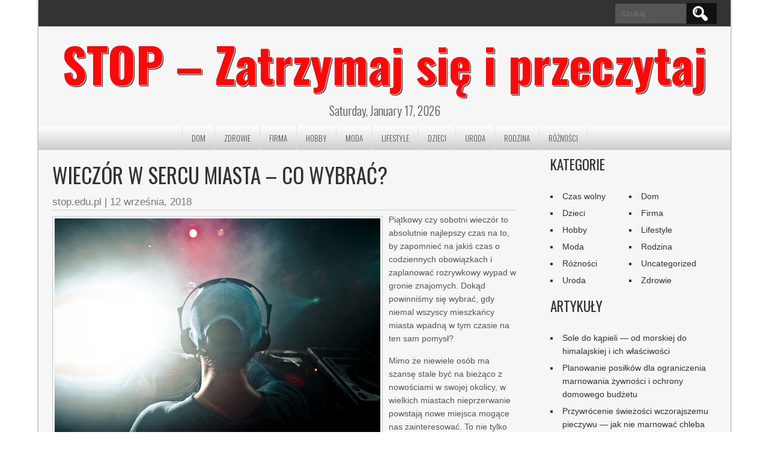

--- FILE ---
content_type: text/html; charset=UTF-8
request_url: https://stop.edu.pl/wieczor-w-sercu-miasta-co-wybrac/
body_size: 9116
content:
<!DOCTYPE html>
<html lang="pl-PL">
<head>
<meta charset="UTF-8" />
<meta name="viewport" content="width=device-width" />
<link rel="profile" href="https://gmpg.org/xfn/11" />
<link rel="pingback" href="https://stop.edu.pl/xmlrpc.php" />

<title>Wieczór w sercu miasta &#8211; co wybrać? &#8211; STOP &#8211; Zatrzymaj się i przeczytaj</title>
<meta name='robots' content='max-image-preview:large' />
<link rel='dns-prefetch' href='//fonts.googleapis.com' />
<link rel="alternate" type="application/rss+xml" title="STOP - Zatrzymaj się i przeczytaj &raquo; Kanał z wpisami" href="https://stop.edu.pl/feed/" />
<link rel="alternate" type="application/rss+xml" title="STOP - Zatrzymaj się i przeczytaj &raquo; Kanał z komentarzami" href="https://stop.edu.pl/comments/feed/" />
<script type="text/javascript">
/* <![CDATA[ */
window._wpemojiSettings = {"baseUrl":"https:\/\/s.w.org\/images\/core\/emoji\/15.0.3\/72x72\/","ext":".png","svgUrl":"https:\/\/s.w.org\/images\/core\/emoji\/15.0.3\/svg\/","svgExt":".svg","source":{"concatemoji":"https:\/\/stop.edu.pl\/wp-includes\/js\/wp-emoji-release.min.js?ver=6.6.1"}};
/*! This file is auto-generated */
!function(i,n){var o,s,e;function c(e){try{var t={supportTests:e,timestamp:(new Date).valueOf()};sessionStorage.setItem(o,JSON.stringify(t))}catch(e){}}function p(e,t,n){e.clearRect(0,0,e.canvas.width,e.canvas.height),e.fillText(t,0,0);var t=new Uint32Array(e.getImageData(0,0,e.canvas.width,e.canvas.height).data),r=(e.clearRect(0,0,e.canvas.width,e.canvas.height),e.fillText(n,0,0),new Uint32Array(e.getImageData(0,0,e.canvas.width,e.canvas.height).data));return t.every(function(e,t){return e===r[t]})}function u(e,t,n){switch(t){case"flag":return n(e,"\ud83c\udff3\ufe0f\u200d\u26a7\ufe0f","\ud83c\udff3\ufe0f\u200b\u26a7\ufe0f")?!1:!n(e,"\ud83c\uddfa\ud83c\uddf3","\ud83c\uddfa\u200b\ud83c\uddf3")&&!n(e,"\ud83c\udff4\udb40\udc67\udb40\udc62\udb40\udc65\udb40\udc6e\udb40\udc67\udb40\udc7f","\ud83c\udff4\u200b\udb40\udc67\u200b\udb40\udc62\u200b\udb40\udc65\u200b\udb40\udc6e\u200b\udb40\udc67\u200b\udb40\udc7f");case"emoji":return!n(e,"\ud83d\udc26\u200d\u2b1b","\ud83d\udc26\u200b\u2b1b")}return!1}function f(e,t,n){var r="undefined"!=typeof WorkerGlobalScope&&self instanceof WorkerGlobalScope?new OffscreenCanvas(300,150):i.createElement("canvas"),a=r.getContext("2d",{willReadFrequently:!0}),o=(a.textBaseline="top",a.font="600 32px Arial",{});return e.forEach(function(e){o[e]=t(a,e,n)}),o}function t(e){var t=i.createElement("script");t.src=e,t.defer=!0,i.head.appendChild(t)}"undefined"!=typeof Promise&&(o="wpEmojiSettingsSupports",s=["flag","emoji"],n.supports={everything:!0,everythingExceptFlag:!0},e=new Promise(function(e){i.addEventListener("DOMContentLoaded",e,{once:!0})}),new Promise(function(t){var n=function(){try{var e=JSON.parse(sessionStorage.getItem(o));if("object"==typeof e&&"number"==typeof e.timestamp&&(new Date).valueOf()<e.timestamp+604800&&"object"==typeof e.supportTests)return e.supportTests}catch(e){}return null}();if(!n){if("undefined"!=typeof Worker&&"undefined"!=typeof OffscreenCanvas&&"undefined"!=typeof URL&&URL.createObjectURL&&"undefined"!=typeof Blob)try{var e="postMessage("+f.toString()+"("+[JSON.stringify(s),u.toString(),p.toString()].join(",")+"));",r=new Blob([e],{type:"text/javascript"}),a=new Worker(URL.createObjectURL(r),{name:"wpTestEmojiSupports"});return void(a.onmessage=function(e){c(n=e.data),a.terminate(),t(n)})}catch(e){}c(n=f(s,u,p))}t(n)}).then(function(e){for(var t in e)n.supports[t]=e[t],n.supports.everything=n.supports.everything&&n.supports[t],"flag"!==t&&(n.supports.everythingExceptFlag=n.supports.everythingExceptFlag&&n.supports[t]);n.supports.everythingExceptFlag=n.supports.everythingExceptFlag&&!n.supports.flag,n.DOMReady=!1,n.readyCallback=function(){n.DOMReady=!0}}).then(function(){return e}).then(function(){var e;n.supports.everything||(n.readyCallback(),(e=n.source||{}).concatemoji?t(e.concatemoji):e.wpemoji&&e.twemoji&&(t(e.twemoji),t(e.wpemoji)))}))}((window,document),window._wpemojiSettings);
/* ]]> */
</script>
<style id='wp-emoji-styles-inline-css' type='text/css'>

	img.wp-smiley, img.emoji {
		display: inline !important;
		border: none !important;
		box-shadow: none !important;
		height: 1em !important;
		width: 1em !important;
		margin: 0 0.07em !important;
		vertical-align: -0.1em !important;
		background: none !important;
		padding: 0 !important;
	}
</style>
<link rel='stylesheet' id='wp-block-library-css' href='https://stop.edu.pl/wp-includes/css/dist/block-library/style.min.css?ver=6.6.1' type='text/css' media='all' />
<style id='classic-theme-styles-inline-css' type='text/css'>
/*! This file is auto-generated */
.wp-block-button__link{color:#fff;background-color:#32373c;border-radius:9999px;box-shadow:none;text-decoration:none;padding:calc(.667em + 2px) calc(1.333em + 2px);font-size:1.125em}.wp-block-file__button{background:#32373c;color:#fff;text-decoration:none}
</style>
<style id='global-styles-inline-css' type='text/css'>
:root{--wp--preset--aspect-ratio--square: 1;--wp--preset--aspect-ratio--4-3: 4/3;--wp--preset--aspect-ratio--3-4: 3/4;--wp--preset--aspect-ratio--3-2: 3/2;--wp--preset--aspect-ratio--2-3: 2/3;--wp--preset--aspect-ratio--16-9: 16/9;--wp--preset--aspect-ratio--9-16: 9/16;--wp--preset--color--black: #000000;--wp--preset--color--cyan-bluish-gray: #abb8c3;--wp--preset--color--white: #ffffff;--wp--preset--color--pale-pink: #f78da7;--wp--preset--color--vivid-red: #cf2e2e;--wp--preset--color--luminous-vivid-orange: #ff6900;--wp--preset--color--luminous-vivid-amber: #fcb900;--wp--preset--color--light-green-cyan: #7bdcb5;--wp--preset--color--vivid-green-cyan: #00d084;--wp--preset--color--pale-cyan-blue: #8ed1fc;--wp--preset--color--vivid-cyan-blue: #0693e3;--wp--preset--color--vivid-purple: #9b51e0;--wp--preset--gradient--vivid-cyan-blue-to-vivid-purple: linear-gradient(135deg,rgba(6,147,227,1) 0%,rgb(155,81,224) 100%);--wp--preset--gradient--light-green-cyan-to-vivid-green-cyan: linear-gradient(135deg,rgb(122,220,180) 0%,rgb(0,208,130) 100%);--wp--preset--gradient--luminous-vivid-amber-to-luminous-vivid-orange: linear-gradient(135deg,rgba(252,185,0,1) 0%,rgba(255,105,0,1) 100%);--wp--preset--gradient--luminous-vivid-orange-to-vivid-red: linear-gradient(135deg,rgba(255,105,0,1) 0%,rgb(207,46,46) 100%);--wp--preset--gradient--very-light-gray-to-cyan-bluish-gray: linear-gradient(135deg,rgb(238,238,238) 0%,rgb(169,184,195) 100%);--wp--preset--gradient--cool-to-warm-spectrum: linear-gradient(135deg,rgb(74,234,220) 0%,rgb(151,120,209) 20%,rgb(207,42,186) 40%,rgb(238,44,130) 60%,rgb(251,105,98) 80%,rgb(254,248,76) 100%);--wp--preset--gradient--blush-light-purple: linear-gradient(135deg,rgb(255,206,236) 0%,rgb(152,150,240) 100%);--wp--preset--gradient--blush-bordeaux: linear-gradient(135deg,rgb(254,205,165) 0%,rgb(254,45,45) 50%,rgb(107,0,62) 100%);--wp--preset--gradient--luminous-dusk: linear-gradient(135deg,rgb(255,203,112) 0%,rgb(199,81,192) 50%,rgb(65,88,208) 100%);--wp--preset--gradient--pale-ocean: linear-gradient(135deg,rgb(255,245,203) 0%,rgb(182,227,212) 50%,rgb(51,167,181) 100%);--wp--preset--gradient--electric-grass: linear-gradient(135deg,rgb(202,248,128) 0%,rgb(113,206,126) 100%);--wp--preset--gradient--midnight: linear-gradient(135deg,rgb(2,3,129) 0%,rgb(40,116,252) 100%);--wp--preset--font-size--small: 13px;--wp--preset--font-size--medium: 20px;--wp--preset--font-size--large: 36px;--wp--preset--font-size--x-large: 42px;--wp--preset--spacing--20: 0.44rem;--wp--preset--spacing--30: 0.67rem;--wp--preset--spacing--40: 1rem;--wp--preset--spacing--50: 1.5rem;--wp--preset--spacing--60: 2.25rem;--wp--preset--spacing--70: 3.38rem;--wp--preset--spacing--80: 5.06rem;--wp--preset--shadow--natural: 6px 6px 9px rgba(0, 0, 0, 0.2);--wp--preset--shadow--deep: 12px 12px 50px rgba(0, 0, 0, 0.4);--wp--preset--shadow--sharp: 6px 6px 0px rgba(0, 0, 0, 0.2);--wp--preset--shadow--outlined: 6px 6px 0px -3px rgba(255, 255, 255, 1), 6px 6px rgba(0, 0, 0, 1);--wp--preset--shadow--crisp: 6px 6px 0px rgba(0, 0, 0, 1);}:where(.is-layout-flex){gap: 0.5em;}:where(.is-layout-grid){gap: 0.5em;}body .is-layout-flex{display: flex;}.is-layout-flex{flex-wrap: wrap;align-items: center;}.is-layout-flex > :is(*, div){margin: 0;}body .is-layout-grid{display: grid;}.is-layout-grid > :is(*, div){margin: 0;}:where(.wp-block-columns.is-layout-flex){gap: 2em;}:where(.wp-block-columns.is-layout-grid){gap: 2em;}:where(.wp-block-post-template.is-layout-flex){gap: 1.25em;}:where(.wp-block-post-template.is-layout-grid){gap: 1.25em;}.has-black-color{color: var(--wp--preset--color--black) !important;}.has-cyan-bluish-gray-color{color: var(--wp--preset--color--cyan-bluish-gray) !important;}.has-white-color{color: var(--wp--preset--color--white) !important;}.has-pale-pink-color{color: var(--wp--preset--color--pale-pink) !important;}.has-vivid-red-color{color: var(--wp--preset--color--vivid-red) !important;}.has-luminous-vivid-orange-color{color: var(--wp--preset--color--luminous-vivid-orange) !important;}.has-luminous-vivid-amber-color{color: var(--wp--preset--color--luminous-vivid-amber) !important;}.has-light-green-cyan-color{color: var(--wp--preset--color--light-green-cyan) !important;}.has-vivid-green-cyan-color{color: var(--wp--preset--color--vivid-green-cyan) !important;}.has-pale-cyan-blue-color{color: var(--wp--preset--color--pale-cyan-blue) !important;}.has-vivid-cyan-blue-color{color: var(--wp--preset--color--vivid-cyan-blue) !important;}.has-vivid-purple-color{color: var(--wp--preset--color--vivid-purple) !important;}.has-black-background-color{background-color: var(--wp--preset--color--black) !important;}.has-cyan-bluish-gray-background-color{background-color: var(--wp--preset--color--cyan-bluish-gray) !important;}.has-white-background-color{background-color: var(--wp--preset--color--white) !important;}.has-pale-pink-background-color{background-color: var(--wp--preset--color--pale-pink) !important;}.has-vivid-red-background-color{background-color: var(--wp--preset--color--vivid-red) !important;}.has-luminous-vivid-orange-background-color{background-color: var(--wp--preset--color--luminous-vivid-orange) !important;}.has-luminous-vivid-amber-background-color{background-color: var(--wp--preset--color--luminous-vivid-amber) !important;}.has-light-green-cyan-background-color{background-color: var(--wp--preset--color--light-green-cyan) !important;}.has-vivid-green-cyan-background-color{background-color: var(--wp--preset--color--vivid-green-cyan) !important;}.has-pale-cyan-blue-background-color{background-color: var(--wp--preset--color--pale-cyan-blue) !important;}.has-vivid-cyan-blue-background-color{background-color: var(--wp--preset--color--vivid-cyan-blue) !important;}.has-vivid-purple-background-color{background-color: var(--wp--preset--color--vivid-purple) !important;}.has-black-border-color{border-color: var(--wp--preset--color--black) !important;}.has-cyan-bluish-gray-border-color{border-color: var(--wp--preset--color--cyan-bluish-gray) !important;}.has-white-border-color{border-color: var(--wp--preset--color--white) !important;}.has-pale-pink-border-color{border-color: var(--wp--preset--color--pale-pink) !important;}.has-vivid-red-border-color{border-color: var(--wp--preset--color--vivid-red) !important;}.has-luminous-vivid-orange-border-color{border-color: var(--wp--preset--color--luminous-vivid-orange) !important;}.has-luminous-vivid-amber-border-color{border-color: var(--wp--preset--color--luminous-vivid-amber) !important;}.has-light-green-cyan-border-color{border-color: var(--wp--preset--color--light-green-cyan) !important;}.has-vivid-green-cyan-border-color{border-color: var(--wp--preset--color--vivid-green-cyan) !important;}.has-pale-cyan-blue-border-color{border-color: var(--wp--preset--color--pale-cyan-blue) !important;}.has-vivid-cyan-blue-border-color{border-color: var(--wp--preset--color--vivid-cyan-blue) !important;}.has-vivid-purple-border-color{border-color: var(--wp--preset--color--vivid-purple) !important;}.has-vivid-cyan-blue-to-vivid-purple-gradient-background{background: var(--wp--preset--gradient--vivid-cyan-blue-to-vivid-purple) !important;}.has-light-green-cyan-to-vivid-green-cyan-gradient-background{background: var(--wp--preset--gradient--light-green-cyan-to-vivid-green-cyan) !important;}.has-luminous-vivid-amber-to-luminous-vivid-orange-gradient-background{background: var(--wp--preset--gradient--luminous-vivid-amber-to-luminous-vivid-orange) !important;}.has-luminous-vivid-orange-to-vivid-red-gradient-background{background: var(--wp--preset--gradient--luminous-vivid-orange-to-vivid-red) !important;}.has-very-light-gray-to-cyan-bluish-gray-gradient-background{background: var(--wp--preset--gradient--very-light-gray-to-cyan-bluish-gray) !important;}.has-cool-to-warm-spectrum-gradient-background{background: var(--wp--preset--gradient--cool-to-warm-spectrum) !important;}.has-blush-light-purple-gradient-background{background: var(--wp--preset--gradient--blush-light-purple) !important;}.has-blush-bordeaux-gradient-background{background: var(--wp--preset--gradient--blush-bordeaux) !important;}.has-luminous-dusk-gradient-background{background: var(--wp--preset--gradient--luminous-dusk) !important;}.has-pale-ocean-gradient-background{background: var(--wp--preset--gradient--pale-ocean) !important;}.has-electric-grass-gradient-background{background: var(--wp--preset--gradient--electric-grass) !important;}.has-midnight-gradient-background{background: var(--wp--preset--gradient--midnight) !important;}.has-small-font-size{font-size: var(--wp--preset--font-size--small) !important;}.has-medium-font-size{font-size: var(--wp--preset--font-size--medium) !important;}.has-large-font-size{font-size: var(--wp--preset--font-size--large) !important;}.has-x-large-font-size{font-size: var(--wp--preset--font-size--x-large) !important;}
:where(.wp-block-post-template.is-layout-flex){gap: 1.25em;}:where(.wp-block-post-template.is-layout-grid){gap: 1.25em;}
:where(.wp-block-columns.is-layout-flex){gap: 2em;}:where(.wp-block-columns.is-layout-grid){gap: 2em;}
:root :where(.wp-block-pullquote){font-size: 1.5em;line-height: 1.6;}
</style>
<link rel='stylesheet' id='newspress-style-css' href='https://stop.edu.pl/wp-content/themes/newspress-lite/style.css?ver=6.6.1' type='text/css' media='all' />
<link rel='stylesheet' id='newspress-gfonts1-css' href='//fonts.googleapis.com/css?family=Oswald%3A400%2C300%2C700&#038;ver=6.6.1' type='text/css' media='all' />
<link rel='stylesheet' id='newspress-responsive-css' href='https://stop.edu.pl/wp-content/themes/newspress-lite/style-responsive.css?ver=6.6.1' type='text/css' media='all' />
<script type="text/javascript" src="https://stop.edu.pl/wp-includes/js/jquery/jquery.min.js?ver=3.7.1" id="jquery-core-js"></script>
<script type="text/javascript" src="https://stop.edu.pl/wp-includes/js/jquery/jquery-migrate.min.js?ver=3.4.1" id="jquery-migrate-js"></script>
<script type="text/javascript" src="https://stop.edu.pl/wp-content/themes/newspress-lite/js/menu.js?ver=6.6.1" id="newspress-menu-style-js"></script>
<!--[if lt IE 9]>
<script type="text/javascript" src="https://stop.edu.pl/wp-content/themes/newspress-lite/js/html5.min.js?ver=6.6.1" id="newspress-html5-js"></script>
<![endif]-->
<link rel="https://api.w.org/" href="https://stop.edu.pl/wp-json/" /><link rel="alternate" title="JSON" type="application/json" href="https://stop.edu.pl/wp-json/wp/v2/posts/244" /><link rel="EditURI" type="application/rsd+xml" title="RSD" href="https://stop.edu.pl/xmlrpc.php?rsd" />
<meta name="generator" content="WordPress 6.6.1" />
<link rel="canonical" href="https://stop.edu.pl/wieczor-w-sercu-miasta-co-wybrac/" />
<link rel='shortlink' href='https://stop.edu.pl/?p=244' />
<link rel="alternate" title="oEmbed (JSON)" type="application/json+oembed" href="https://stop.edu.pl/wp-json/oembed/1.0/embed?url=https%3A%2F%2Fstop.edu.pl%2Fwieczor-w-sercu-miasta-co-wybrac%2F" />
<link rel="alternate" title="oEmbed (XML)" type="text/xml+oembed" href="https://stop.edu.pl/wp-json/oembed/1.0/embed?url=https%3A%2F%2Fstop.edu.pl%2Fwieczor-w-sercu-miasta-co-wybrac%2F&#038;format=xml" />
	
	<style type="text/css">
	.site-title a, 
	.site-title a:active, 
	.site-title a:hover { color: #000000; }
	</style>
	
</head>

<body class="post-template-default single single-post postid-244 single-format-standard" >
		<div id="site-container">
        
		<div id="top-menu-container">
			<nav id="newspress-top-menu"></nav>
			<form role="search" method="get" class="search-form" action="https://stop.edu.pl/">
				<label>
					<span class="screen-reader-text">Szukaj:</span>
					<input type="search" class="search-field" placeholder="Szukaj &hellip;" value="" name="s" />
				</label>
				<input type="submit" class="search-submit" value="Szukaj" />
			</form>  

			<div id="social">
							</div>
		</div>
    	      	<div id ="header">
      		<div id ="header-content" class="withnoads">  	
      
				<!-- Site Titele and Description Goes Here -->
       			       			<a href="https://stop.edu.pl/"><h1 class="site-title">STOP &#8211; Zatrzymaj się i przeczytaj</h1></a>
                
       			<h1 class="site-title-hidden">STOP &#8211; Zatrzymaj się i przeczytaj</h1>
	   			<h2 class="site-title-hidden">Zatrzymaj sie i przeczytaj</h2>
       			        
       		</div><!-- header-content -->
        	<div class="heading-date">Saturday, January 17, 2026</div>  
        </div><!-- header -->   
        <div class="mobile-menu">Main Menu</div><div class="clear"></div>  
        <!-- Site Main Menu Goes Here -->
        <nav id="main-menu-con">
		<div class="menu-menu-2-container"><ul id="menu-menu-2" class="menu"><li id="menu-item-787" class="menu-item menu-item-type-taxonomy menu-item-object-category menu-item-787"><a href="https://stop.edu.pl/category/dom/">Dom</a></li>
<li id="menu-item-788" class="menu-item menu-item-type-taxonomy menu-item-object-category menu-item-788"><a href="https://stop.edu.pl/category/zdrowie/">Zdrowie</a></li>
<li id="menu-item-789" class="menu-item menu-item-type-taxonomy menu-item-object-category menu-item-789"><a href="https://stop.edu.pl/category/firma/">Firma</a></li>
<li id="menu-item-790" class="menu-item menu-item-type-taxonomy menu-item-object-category menu-item-790"><a href="https://stop.edu.pl/category/hobby/">Hobby</a></li>
<li id="menu-item-791" class="menu-item menu-item-type-taxonomy menu-item-object-category menu-item-791"><a href="https://stop.edu.pl/category/moda/">Moda</a></li>
<li id="menu-item-792" class="menu-item menu-item-type-taxonomy menu-item-object-category menu-item-792"><a href="https://stop.edu.pl/category/lifestyle/">Lifestyle</a></li>
<li id="menu-item-793" class="menu-item menu-item-type-taxonomy menu-item-object-category menu-item-793"><a href="https://stop.edu.pl/category/dzieci/">Dzieci</a></li>
<li id="menu-item-794" class="menu-item menu-item-type-taxonomy menu-item-object-category menu-item-794"><a href="https://stop.edu.pl/category/uroda/">Uroda</a></li>
<li id="menu-item-796" class="menu-item menu-item-type-taxonomy menu-item-object-category menu-item-796"><a href="https://stop.edu.pl/category/rodzina/">Rodzina</a></li>
<li id="menu-item-795" class="menu-item menu-item-type-taxonomy menu-item-object-category current-post-ancestor current-menu-parent current-post-parent menu-item-795"><a href="https://stop.edu.pl/category/roznosci/">Różności</a></li>
</ul></div>       </nav>
      	<div class="clear"> </div>
      	<div id="container"><div id="content">
 		              <h1 class="page-title">Wieczór w sercu miasta &#8211; co wybrać?</h1>
            	<div class="post-author"><span class="post-author"><a href="https://stop.edu.pl/author/admin/" title="Wpisy od stop.edu.pl" rel="author">stop.edu.pl</a> | </span><span class="post-date"><a href="https://stop.edu.pl/2018/09/12/">12 września, 2018</a></span></div> 
	            <div class="content-ver-sep"> </div>
            <div class="entrytext"><img width="640" height="426" src="https://stop.edu.pl/wp-content/uploads/2018/09/602179466-dj-690986_640.jpg" class="attachment-single-page wp-post-image" alt="" decoding="async" fetchpriority="high" srcset="https://stop.edu.pl/wp-content/uploads/2018/09/602179466-dj-690986_640.jpg 640w, https://stop.edu.pl/wp-content/uploads/2018/09/602179466-dj-690986_640-300x200.jpg 300w" sizes="(max-width: 640px) 100vw, 640px" />			<p>Piątkowy czy sobotni wieczór to absolutnie najlepszy czas na to, by zapomnieć na jakiś czas o codziennych obowiązkach i zaplanować rozrywkowy wypad w gronie znajomych. Dokąd powinniśmy się wybrać, gdy niemal wszyscy mieszkańcy miasta wpadną w tym czasie na ten sam pomysł? </p>
<p>Mimo że niewiele osób ma szansę stale być na bieżąco z nowościami w swojej okolicy, w wielkich miastach nieprzerwanie powstają nowe miejsca mogące nas zainteresować. To nie tylko kolejne pijalnie piwa, lecz także wszechobecne restauracje czy <a href="https://www.dziswlodzi.pl/lodz/kluby" target="_blank">kluby Łódź</a> jest bez wątpienia przykładem miasta, w którym o każdej porze dzieje się coś ciekawego. Nie tylko w dowolny dzień możemy uczestniczyć w jakimś koncercie na żywo albo potańcówce przy głośniej muzyce, lecz dodatkowo partycypować w bardzo licznych festiwalach. W okresie wakacji sporą sławą cieszą się zloty food trucków czy otwarte kino – doskonały sposób, by całkowicie przestać myśleć o swojej dnia codziennego. Takie i podobne ciekawostki możemy spotkać nie tylko w centrum, lecz ponadto na obrzeżach miasta, dzięki czemu wszędzie znajdzie się coś ciekawego.</p>
<p>Jeżeli aura nie jest idealna, możemy wziąć pod lupę także inne alternatywy, takie jak spotkanie w barze z grami karcianymi – takie środowiska sprawdzają się coraz lepiej. Debiutujący uczestnicy zabawy mają szansę zostać wyszkoleni pod uważnym okiem prawdziwych mistrzów, natomiast ci bardziej wprawni – wziąć udział w konkursach, w których częstokroć można wygrać ciekawe nagrody. Dobrym konceptem może okazać się także rywalizacja ruchowa – taka jak na przykład na ściance wspinaczkowej czy na arenie gier laserowych. Na pewno mamy w czym wybierać – każda paczka znajomych znajdzie coś odpowiedniego!</p>
            </div>
            <div class="clear"> </div>
            	<div class="post-meta"><span class="post-edit"> </span></span>
	<span class="post-tag"> <span class="post-tag-icon"></span><a href="https://stop.edu.pl/tag/imprezy/" rel="tag">imprezy</a>, <a href="https://stop.edu.pl/tag/rozrywka/" rel="tag">rozrywka</a>, <a href="https://stop.edu.pl/tag/zwiedzanie/" rel="tag">zwiedzanie</a> </span><span class="post-category"> <a href="https://stop.edu.pl/category/roznosci/" rel="category tag">Różności</a> </span> <span class="post-comments"> <span class=" &#187;commentsbox">Comments are Off</span></span>
	</div> 
	
	<br />
            <br />
            <div class="floatleft"><b>&laquo; <a href="https://stop.edu.pl/plafony-do-salonu-cechy/" rel="prev">Plafony do salonu – cechy</a> (Previous News)</b></div>
			<div class="floatright"><b>(Next News) <a href="https://stop.edu.pl/dzianiny-i-tkaniny-najwazniejsze-wlasciwosci/" rel="next">Dzianiny i tkaniny &#8211; najważniejsze właściwości</a> &raquo;</b></div><br />
            <div class="clear"> </div>
            <br />
          	            
          <!-- End the Loop. -->          
          <div class="clear"></div><br />
 <!-- Related News -->
 
 <div class="fpage-catspecial">
 <h2 class="fcname">Related News</h2>
 
  	<div class="special-cat-sub">
	<a href="https://stop.edu.pl/przywrocenie-swiezosci-wczorajszemu-pieczywu-jak-nie-marnowac-chleba/" rel="bookmark" title="Permanent Link to Przywrócenie świeżości wczorajszemu pieczywu — jak nie marnować chleba"><img width="400" height="200" src="https://stop.edu.pl/wp-content/uploads/2026/01/Przywrocenie-swiezosci-wczorajszemu-pieczywu-—-jak-nie-marnowac-chleba-400x200.jpg" class="fi-full-width-cat wp-post-image" alt="" decoding="async" loading="lazy" srcset="https://stop.edu.pl/wp-content/uploads/2026/01/Przywrocenie-swiezosci-wczorajszemu-pieczywu-—-jak-nie-marnowac-chleba-400x200.jpg 400w, https://stop.edu.pl/wp-content/uploads/2026/01/Przywrocenie-swiezosci-wczorajszemu-pieczywu-—-jak-nie-marnowac-chleba-350x175.jpg 350w" sizes="(max-width: 400px) 100vw, 400px" />	<h3 class="fcpt">Przywrócenie świeżości wczorajszemu pieczywu — jak nie marnować chleba</h3>
	<p>Najskuteczniejsza metoda: spryskaj wodą i piecz w 180°C przez 5–10 minut — skórka stanie się<a href="https://stop.edu.pl/przywrocenie-swiezosci-wczorajszemu-pieczywu-jak-nie-marnowac-chleba/" class="read-more">Read More</a></p>
</a></div> 	<div class="special-cat-sub">
	<a href="https://stop.edu.pl/zywnosc-z-pola-na-talerz-bez-oplat-celnych-realna-perspektywa-czy-mit-xxi-wieku/" rel="bookmark" title="Permanent Link to Żywność z pola na talerz bez opłat celnych — realna perspektywa czy mit XXI wieku?"><img width="400" height="200" src="https://stop.edu.pl/wp-content/uploads/2025/12/Zywnosc-z-pola-na-talerz-bez-oplat-celnych-—-realna-perspektywa-czy-mit-XXI-wieku-400x200.jpg" class="fi-full-width-cat wp-post-image" alt="" decoding="async" loading="lazy" srcset="https://stop.edu.pl/wp-content/uploads/2025/12/Zywnosc-z-pola-na-talerz-bez-oplat-celnych-—-realna-perspektywa-czy-mit-XXI-wieku-400x200.jpg 400w, https://stop.edu.pl/wp-content/uploads/2025/12/Zywnosc-z-pola-na-talerz-bez-oplat-celnych-—-realna-perspektywa-czy-mit-XXI-wieku-350x175.jpg 350w" sizes="(max-width: 400px) 100vw, 400px" />	<h3 class="fcpt">Żywność z pola na talerz bez opłat celnych — realna perspektywa czy mit XXI wieku?</h3>
	<p>Krótka odpowiedź: wewnątrz Unii Europejskiej handel żywnością odbywa się zasadniczo bez ceł, jednak brak ceł<a href="https://stop.edu.pl/zywnosc-z-pola-na-talerz-bez-oplat-celnych-realna-perspektywa-czy-mit-xxi-wieku/" class="read-more">Read More</a></p>
</a></div> 
	<h4 class="fcpt"><ul><li><a href="https://stop.edu.pl/co-wyroznia-dobry-plaszcz-na-zime-solidnosc-dobra-izolacja-i-klasyczny-kroj/" rel="bookmark" title="Permanent Link to Co wyróżnia dobry płaszcz na zimę — solidność, dobra izolacja i klasyczny krój">Co wyróżnia dobry płaszcz na zimę — solidność, dobra izolacja i klasyczny krój</a></li></ul></h4></a>

  
	<h4 class="fcpt"><ul><li><a href="https://stop.edu.pl/tlumy-dla-gry-o-tron-ja-wybieram-domowy-spokoj-rozmyslania-o-dubrowniku/" rel="bookmark" title="Permanent Link to Tłumy dla Gry o Tron, ja wybieram domowy spokój &#8211; rozmyślania o Dubrowniku">Tłumy dla Gry o Tron, ja wybieram domowy spokój &#8211; rozmyślania o Dubrowniku</a></li></ul></h4></a>

  
	<h4 class="fcpt"><ul><li><a href="https://stop.edu.pl/sloneczniki-jako-piekne-i-uzyteczne-elementy-ogrodu-przewodnik-do-ich-uprawy/" rel="bookmark" title="Permanent Link to Słoneczniki jako piękne i użyteczne elementy ogrodu &#8211; przewodnik do ich uprawy">Słoneczniki jako piękne i użyteczne elementy ogrodu &#8211; przewodnik do ich uprawy</a></li></ul></h4></a>

  
	<h4 class="fcpt"><ul><li><a href="https://stop.edu.pl/kiedy-i-w-jaki-sposob-przeprowadzac-ciecie-brzoskwini-kompleksowy-przewodnik-po-pielegnacji-drzew-owocowych/" rel="bookmark" title="Permanent Link to Kiedy i w jaki sposób przeprowadzać cięcie brzoskwini &#8211; kompleksowy przewodnik po pielęgnacji drzew owocowych">Kiedy i w jaki sposób przeprowadzać cięcie brzoskwini &#8211; kompleksowy przewodnik po pielęgnacji drzew owocowych</a></li></ul></h4></a>

  
	<h4 class="fcpt"><ul><li><a href="https://stop.edu.pl/golteria-rozeslana-idealna-roslina-do-ogrodow-wrzosowych-oraz-na-tarasy-i-balkony/" rel="bookmark" title="Permanent Link to Golteria rozesłana &#8211; idealna roślina do ogrodów wrzosowych oraz na tarasy i balkony">Golteria rozesłana &#8211; idealna roślina do ogrodów wrzosowych oraz na tarasy i balkony</a></li></ul></h4></a>

  
	<h4 class="fcpt"><ul><li><a href="https://stop.edu.pl/jak-stworzyc-ogrod-na-niewielkim-balkonie-10-kreatywnych-pomyslow-na-metamorfoze-przestrzeni/" rel="bookmark" title="Permanent Link to Jak stworzyć ogród na niewielkim balkonie &#8211; 10 kreatywnych pomysłów na metamorfozę przestrzeni">Jak stworzyć ogród na niewielkim balkonie &#8211; 10 kreatywnych pomysłów na metamorfozę przestrzeni</a></li></ul></h4></a>

  
	<h4 class="fcpt"><ul><li><a href="https://stop.edu.pl/helleborus-w-ogrodzie-gatunki-pielegnacja-oraz-metody-rozmnazania/" rel="bookmark" title="Permanent Link to Helleborus w ogrodzie &#8211; gatunki, pielęgnacja oraz metody rozmnażania">Helleborus w ogrodzie &#8211; gatunki, pielęgnacja oraz metody rozmnażania</a></li></ul></h4></a>

  
	<h4 class="fcpt"><ul><li><a href="https://stop.edu.pl/staw-do-relaksu-w-ogrodzie-jak-stworzyc-zbiornik-wodny-laczacy-oczko-i-basen/" rel="bookmark" title="Permanent Link to Staw do relaksu w ogrodzie &#8211; jak stworzyć zbiornik wodny łączący oczko i basen">Staw do relaksu w ogrodzie &#8211; jak stworzyć zbiornik wodny łączący oczko i basen</a></li></ul></h4></a>

  </div> <!--end of fpage-catspecial-->
  
 
 <div class="content-ver-sep"> </div>
 
<div id="commentsbox">
<div id="comments">
			<p class="watermark">Comments are Closed</p>
	</div>
</div>

            
</div>			
<div id="right-sidebar">
<aside id="block-7" class="widget widget_block">
<h2 class="wp-block-heading">KATEGORIE</h2>
</aside><aside id="block-8" class="widget widget_block widget_categories"><ul class="wp-block-categories-list wp-block-categories">	<li class="cat-item cat-item-4"><a href="https://stop.edu.pl/category/czas-wolny/">Czas wolny</a>
</li>
	<li class="cat-item cat-item-6"><a href="https://stop.edu.pl/category/dom/">Dom</a>
</li>
	<li class="cat-item cat-item-14"><a href="https://stop.edu.pl/category/dzieci/">Dzieci</a>
</li>
	<li class="cat-item cat-item-5"><a href="https://stop.edu.pl/category/firma/">Firma</a>
</li>
	<li class="cat-item cat-item-7"><a href="https://stop.edu.pl/category/hobby/">Hobby</a>
</li>
	<li class="cat-item cat-item-28"><a href="https://stop.edu.pl/category/lifestyle/">Lifestyle</a>
</li>
	<li class="cat-item cat-item-27"><a href="https://stop.edu.pl/category/moda/">Moda</a>
</li>
	<li class="cat-item cat-item-54"><a href="https://stop.edu.pl/category/rodzina/">Rodzina</a>
</li>
	<li class="cat-item cat-item-23"><a href="https://stop.edu.pl/category/roznosci/">Różności</a>
</li>
	<li class="cat-item cat-item-1"><a href="https://stop.edu.pl/category/uncategorized/">Uncategorized</a>
</li>
	<li class="cat-item cat-item-44"><a href="https://stop.edu.pl/category/uroda/">Uroda</a>
</li>
	<li class="cat-item cat-item-3"><a href="https://stop.edu.pl/category/zdrowie/">Zdrowie</a>
</li>
</ul></aside><aside id="block-9" class="widget widget_block">
<h2 class="wp-block-heading">ARTYKUŁY</h2>
</aside><aside id="block-10" class="widget widget_block widget_recent_entries"><ul class="wp-block-latest-posts__list wp-block-latest-posts"><li><a class="wp-block-latest-posts__post-title" href="https://stop.edu.pl/sole-do-kapieli-od-morskiej-do-himalajskiej-i-ich-wlasciwosci/">Sole do kąpieli — od morskiej do himalajskiej i ich właściwości</a></li>
<li><a class="wp-block-latest-posts__post-title" href="https://stop.edu.pl/planowanie-posilkow-dla-ograniczenia-marnowania-zywnosci-i-ochrony-domowego-budzetu/">Planowanie posiłków dla ograniczenia marnowania żywności i ochrony domowego budżetu</a></li>
<li><a class="wp-block-latest-posts__post-title" href="https://stop.edu.pl/przywrocenie-swiezosci-wczorajszemu-pieczywu-jak-nie-marnowac-chleba/">Przywrócenie świeżości wczorajszemu pieczywu — jak nie marnować chleba</a></li>
<li><a class="wp-block-latest-posts__post-title" href="https://stop.edu.pl/zimowe-przycinanie-agrestu-dla-odmlodzenia-krzewu-kiedy-usuwac-najstarsze-pedy-i-jak-to-robic/">Zimowe przycinanie agrestu dla odmłodzenia krzewu — kiedy usuwać najstarsze pędy i jak to robić</a></li>
<li><a class="wp-block-latest-posts__post-title" href="https://stop.edu.pl/czy-warto-inwestowac-w-naczynia-z-naturalnych-surowcow/">Czy warto inwestować w naczynia z naturalnych surowców?</a></li>
</ul></aside>
</div>
</div><!-- container -->
<div class="clear"> </div>
<div id="footer">

<div id="footer-content">
<div id="footer-sidebar">
	<div class="first-widget"></div><!-- #first .widget-area -->
	<div class="widgets"></div><!-- #second .widget-area -->
	<div class="widgets"></div><!-- #third .widget-area -->
	<div class="widgets"></div><!-- #third .widget-area -->
</div><!-- #footerwidget -->

</div> <!-- footer-content -->
<div id="creditline"><span class=".alignleft">&copy; 2026: STOP - Zatrzymaj się i przeczytaj<span class="credit"> | NewsPress Theme by: <a href="https://d5creation.com" target="_blank"> D5 Creation</a> | Powered by: <a href="http://wordpress.org" target="_blank">WordPress</a></span></span></div><a href="#" class="go-top"> </a>
</div> <!-- footer -->
</div><!-- site-container -->
<script defer src="https://static.cloudflareinsights.com/beacon.min.js/vcd15cbe7772f49c399c6a5babf22c1241717689176015" integrity="sha512-ZpsOmlRQV6y907TI0dKBHq9Md29nnaEIPlkf84rnaERnq6zvWvPUqr2ft8M1aS28oN72PdrCzSjY4U6VaAw1EQ==" data-cf-beacon='{"version":"2024.11.0","token":"9ce97ce13d454b86b75e8f9a49b7773e","r":1,"server_timing":{"name":{"cfCacheStatus":true,"cfEdge":true,"cfExtPri":true,"cfL4":true,"cfOrigin":true,"cfSpeedBrain":true},"location_startswith":null}}' crossorigin="anonymous"></script>
</body>
</html>

<!-- Page cached by LiteSpeed Cache 6.4.1 on 2026-01-17 13:36:20 -->